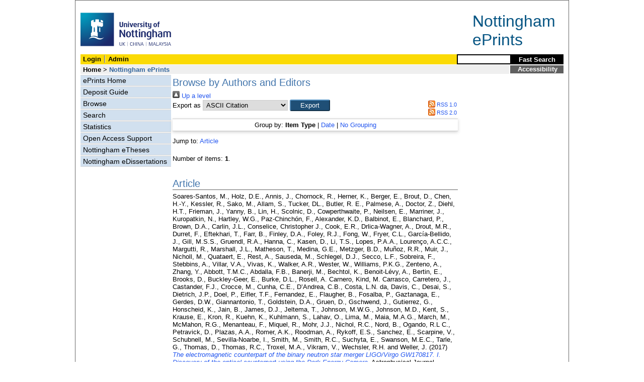

--- FILE ---
content_type: text/html; charset=utf-8
request_url: http://eprints.nottingham.ac.uk/view/people/Crocce=3AM=2E=3A=3A.html
body_size: 19885
content:
<!DOCTYPE html>
<html xmlns="http://www.w3.org/1999/xhtml" lang="en">
  <head>
    <title>Browse by Authors and Editors - Nottingham ePrints</title>
<!-- force IE not to use compatibility mode -->
<meta http-equiv="X-UA-Compatible" content="IE=edge" />
    <meta http-equiv="Content-Type" content="text/html; charset=iso-8859-1" />
    <meta name="description" content="" />
<!--upgrade to 3.3.12 nolonger needed  jy2e08    <script src="{$config{base_url}}/javascript/auto.js" type="text/javascript"></script>
<style type="text/css" media="screen">@import url(<epc:print expr="$config{base_url}"/>/style/auto.css);</style>
    <style type="text/css" media="print">@import url(<epc:print expr="$config{base_url}"/>/style/print.css);</style>-->
    <link href="/style/master_interface.css" type="text/css" rel="stylesheet" id="sctInternalStyle" />
    <link href="/style/custom_interface.css" type="text/css" rel="stylesheet" id="sctInternalStyle" />
    <link href="/style/content-layout.css" type="text/css" rel="stylesheet" id="sctInternalStyle" />
    <link href="/style/print.css" type="text/css" rel="stylesheet" media="print" id="sctInternalStyle" />
    
    <style type="text/css" media="screen">@import url(/style/sherpa-screen.css);</style>
    <style type="text/css" media="print">@import url(/style/sherpa-print.css);</style>

    <link rel="icon" href="/images/favicon.ico" type="image/x-icon" />
    <link rel="shortcut icon" href="/images/favicon.ico" type="image/x-icon" />
    <link rel="Top" href="https://eprints.nottingham.ac.uk/" />
    <link rel="Search" href="https://eprints.nottingham.ac.uk/cgi/search/simple_m" />
    <link href="https://eprints.nottingham.ac.uk/" rel="Top" />
    <link href="https://eprints.nottingham.ac.uk/sword-app/servicedocument" rel="Sword" />
    <link href="https://eprints.nottingham.ac.uk/id/contents" rel="SwordDeposit" />
    <link href="https://eprints.nottingham.ac.uk/cgi/search" type="text/html" rel="Search" />
    <link href="https://eprints.nottingham.ac.uk/cgi/opensearchdescription" type="application/opensearchdescription+xml" title="Nottingham ePrints" rel="Search" />
    <script type="text/javascript">
// <![CDATA[
var eprints_http_root = "https://eprints.nottingham.ac.uk";
var eprints_http_cgiroot = "https://eprints.nottingham.ac.uk/cgi";
var eprints_oai_archive_id = "eprints.nottingham.ac.uk";
var eprints_logged_in = false;
var eprints_staff_logged_in = false;
var eprints_lang_id = "en";
// ]]></script>
    <style type="text/css">.ep_logged_in { display: none }</style>
    <link href="/style/auto-3.4.6.css" type="text/css" rel="stylesheet" />
    <script type="text/javascript" src="/javascript/auto-3.4.6.js">
//padder
</script>
    <!--[if lte IE 6]>
        <link rel="stylesheet" type="text/css" href="/style/ie6.css" />
   <![endif]-->
    <meta content="EPrints 3.4.6" name="Generator" />
    <meta content="text/html; charset=UTF-8" http-equiv="Content-Type" />
    <meta content="en" http-equiv="Content-Language" />
    
  </head>
  <body bgcolor="#ffffff" text="#000000">
  <div id="page-frame">
    <!-- Start Page Frame -->
    <div id="skip"><a href="#content">Skip Navigation</a></div>
    <div class="ep_noprint"><noscript><style type="text/css">@import url(https://eprints.nottingham.ac.uk/style/nojs.css);</style></noscript></div>
    
      <!-- Banner Start -->
      <div id="banner">
        <div id="bannertitle" style="font-size: 24pt; float: right; padding-top:0.4em; padding-right:0.5em; margin-top: 0;"><a href="https://eprints.nottingham.ac.uk/"><font color="#085684">Nottingham<br />ePrints</font></a></div>
        <div style="display:inline;"><a href="http://www.nottingham.ac.uk/" title="University of Nottingham"><img src="/images/University_of_Nottingham.svg" alt="The University of Nottingham Homepage" width="180" height="95" border="0" /></a></div>
		<!-- <div style="border: 2px solid #FBDA05; padding: 5px; margin-bottom: 5px; margin-right: 15px; margin-top: 10px; font-size: 75%; width: 560px; display: inline; float: right;">
          From the 1st Oct 2021, the research publications and student eTheses of <b>University of Nottingham Ningbo China authors</b> will be handled through the UNNC Research Information System (RIS).<br/>
          If you are a UNNC author, please login to the <a href="https://research.nottingham.edu.cn/admin" style="text-decoration:underline;">UNNC RIS</a> in order to deposit articles and etheses after this date, or contact UNNC Library if you have any enquiries in regard to this change.
        </div> -->
      </div>
      <!-- Banner End -->
      <div id="first-bar">
        <div id="school-name"><h1><b><ul id="ep_tm_menu_tools" class="ep_tm_key_tools"><li class="ep_tm_key_tools_item"><a href="/cgi/users/home" class="ep_tm_key_tools_item_link">Login</a></li><li class="ep_tm_key_tools_item"><a href="/cgi/users/home?screen=Admin" class="ep_tm_key_tools_item_link">Admin</a></li></ul></b></h1></div>
        <div id="search">
          <!-- search component -->
          <!-- search component -->
          <form method="get" accept-charset="utf-8" action="/cgi/facet/simple2" style="display:inline">
            <input class="search-box" accept-charset="utf-8" size="20" type="text" name="q" id="simpleQuerytext" title="Search for a title or author" />
            <input class="btnG" value="Fast Search" type="submit" name="_action_search" id="simpleQueryButton" title="Search for a title or author" />
            <input type="hidden" name="_order" value="bytitle" />
            <input type="hidden" name="basic_srchtype" value="ALL" />
            <input type="hidden" name="_satisfyall" value="ALL" />
          </form>
          <!--<script type="text/javascript">
                    document.getElementById("simpleQueryButton").addEventListener('click', function () {
                        var SQT = document.getElementById('simpleQuerytext');
                        SQT.value = ('title:(' + SQT.value + ') OR creators_name:(' + SQT.value + ')');
                    });
          </script>-->
      <!-- // search component -->
		  <!-- // search component -->
        </div>
      </div>  
	  <div id="second-bar">
        <div id="bread-crumbs"><a href="http://www.nottingham.ac.uk/library/index.aspx" title="Libraries - The University of Nottingham">Home</a> &gt;
		  <span id="here">Nottingham ePrints</span></div>
        <div id="portal"><a href="https://www.nottingham.ac.uk/utilities/accessibility/eprints.aspx" target="_blank">Accessibility</a></div>
      </div>  
      <div id="layout-container">
        <!-- Start Layout Container - prevents footer overlap -->
    <div id="functional">
	  <!-- Start Functional (left) Column -->
      <div id="navigation">
        <div id="sctNavSource" style="display:none"></div> 
        <ul id="section_link" class="navigation">
          <li><a href="https://eprints.nottingham.ac.uk/">ePrints Home</a></li>
          <li><a href="https://eprints.nottingham.ac.uk/deposit.html">Deposit Guide</a></li>
		  <li><a href="https://eprints.nottingham.ac.uk/view_m/">Browse</a></li>
          <li><a href="https://eprints.nottingham.ac.uk/cgi/search/advanced">Search</a></li>
          <li><a href="https://eprints.nottingham.ac.uk/cgi/stats/report">Statistics</a></li>
          <!--<li><a href="{$config{base_url}}/information.html">About Nottingham ePrints</a></li>-->
          <li><a href="https://eprints.nottingham.ac.uk/support.html">Open Access Support</a></li>
          <li><a href="https://eprints.nottingham.ac.uk/etheses/">Nottingham eTheses</a></li>
          <li><a href="https://eprints.nottingham.ac.uk/edissertations/">Nottingham eDissertations</a></li>
		</ul> 
      </div>
      <!-- End Functional (Left) Column -->
    </div>
    <!-- Start Content Area (right) Column -->
    <a name="content"></a>
    <div id="content-layout_style-1">
	  <!-- default layout -->
      <div id="content">
	    <!-- referencing div, include even if one-column) -->
        <div id="column-1">
		  <!-- Required column -->

          <div align="center">
            <!-- Main EPrints Content -->
			
            <table><tr><td align="left">
              <h2>Browse by Authors and Editors</h2>
              <div class="no_link_decor"><a href="./" alt="[up]"><img alt="[up]" src="/style/images/multi_up.png"> Up a level</img></a></div><form accept-charset="utf-8" action="/cgi/exportview" method="get">
<div>
  <div class="ep_export_bar">
    <div><label for="export-format">Export as</label> <select id="export-format" name="format"><option value="Text">ASCII Citation</option><option value="BibTeX">BibTeX</option><option value="DC">Dublin Core</option><option value="XML">EP3 XML</option><option value="EndNote">EndNote</option><option value="HTML">HTML Citation</option><option value="JSON">JSON</option><option value="METS">METS</option><option value="CSV">Multiline CSV</option><option value="Ids">Object IDs</option><option value="ContextObject">OpenURL ContextObject</option><option value="RDFNT">RDF+N-Triples</option><option value="RDFN3">RDF+N3</option><option value="RDFXML">RDF+XML</option><option value="RefWorks">RefWorks</option><option value="Refer">Refer</option><option value="RIS">Reference Manager</option></select><input role="button" value="Export" class="ep_form_action_button" type="submit" name="_action_export_redir" /><input id="view" value="people" type="hidden" name="view" /><input id="values" value="Crocce=3AM=2E=3A=3A" type="hidden" name="values" /></div>
    <div> <span class="ep_search_feed"><a href="/cgi/exportview/people/Crocce=3AM=2E=3A=3A/RSS/Crocce=3AM=2E=3A=3A.rss"><img border="0" alt="[RSS feed]" src="/style/images/feed-icon-14x14.png" /> RSS 1.0</a></span> <span class="ep_search_feed"><a href="/cgi/exportview/people/Crocce=3AM=2E=3A=3A/RSS2/Crocce=3AM=2E=3A=3A.xml"><img border="0" alt="[RSS2 feed]" src="/style/images/feed-icon-14x14.png" /> RSS 2.0</a></span></div>
  </div>
  <div>
    <span>
      
    </span>
  </div>
</div>

</form><div class="ep_view_page ep_view_page_view_people"><div class="ep_view_group_by">Group by: <span class="ep_view_group_by_current">Item Type</span> | <a href="Crocce=3AM=2E=3A=3A.date.html">Date</a> | <a href="Crocce=3AM=2E=3A=3A.default.html">No Grouping</a></div><div class="ep_view_jump ep_view_people_type_jump"><div class="ep_view_jump_to">Jump to: <a href="#group_article">Article</a></div></div><div class="ep_view_blurb">Number of items: <strong>1</strong>.</div><a name="group_article"></a><h2>Article</h2><p>


    <span class="person_name">Soares-Santos, M.</span>, <span class="person_name">Holz, D.E.</span>, <span class="person_name">Annis, J.</span>, <span class="person_name">Chornock, R.</span>, <span class="person_name">Herner, K.</span>, <span class="person_name">Berger, E.</span>, <span class="person_name">Brout, D.</span>, <span class="person_name">Chen, H.-Y.</span>, <span class="person_name">Kessler, R.</span>, <span class="person_name">Sako, M.</span>, <span class="person_name">Allam, S.</span>, <span class="person_name">Tucker, DL.</span>, <span class="person_name">Butler, R. E.</span>, <span class="person_name">Palmese, A.</span>, <span class="person_name">Doctor, Z.</span>, <span class="person_name">Diehl, H.T.</span>, <span class="person_name">Frieman, J.</span>, <span class="person_name">Yanny, B.</span>, <span class="person_name">Lin, H.</span>, <span class="person_name">Scolnic, D.</span>, <span class="person_name">Cowperthwaite, P.</span>, <span class="person_name">Neilsen, E.</span>, <span class="person_name">Marriner, J.</span>, <span class="person_name">Kuropatkin, N.</span>, <span class="person_name">Hartley, W.G.</span>, <span class="person_name">Paz-Chinchón, F.</span>, <span class="person_name">Alexander, K.D.</span>, <span class="person_name">Balbinot, E.</span>, <span class="person_name">Blanchard, P.</span>, <span class="person_name">Brown, D.A.</span>, <span class="person_name">Carlin, J.L.</span>, <span class="person_name">Conselice, Christopher J.</span>, <span class="person_name">Cook, E.R.</span>, <span class="person_name">Drlica-Wagner, A.</span>, <span class="person_name">Drout, M.R.</span>, <span class="person_name">Durret, F.</span>, <span class="person_name">Eftekhari, T.</span>, <span class="person_name">Farr, B.</span>, <span class="person_name">Finley, D.A.</span>, <span class="person_name">Foley, R.J.</span>, <span class="person_name">Fong, W.</span>, <span class="person_name">Fryer, C.L.</span>, <span class="person_name">García-Bellido, J.</span>, <span class="person_name">Gill, M.S.S.</span>, <span class="person_name">Gruendl, R.A.</span>, <span class="person_name">Hanna, C.</span>, <span class="person_name">Kasen, D.</span>, <span class="person_name">Li, T.S.</span>, <span class="person_name">Lopes, P.A.A.</span>, <span class="person_name">Lourenço, A.C.C.</span>, <span class="person_name">Margutti, R.</span>, <span class="person_name">Marshall, J.L.</span>, <span class="person_name">Matheson, T.</span>, <span class="person_name">Medina, G.E.</span>, <span class="person_name">Metzger, B.D.</span>, <span class="person_name">Muñoz, R.R.</span>, <span class="person_name">Muir, J.</span>, <span class="person_name">Nicholl, M.</span>, <span class="person_name">Quataert, E.</span>, <span class="person_name">Rest, A.</span>, <span class="person_name">Sauseda, M.</span>, <span class="person_name">Schlegel, D.J.</span>, <span class="person_name">Secco, L.F.</span>, <span class="person_name">Sobreira, F.</span>, <span class="person_name">Stebbins, A.</span>, <span class="person_name">Villar, V.A.</span>, <span class="person_name">Vivas, K.</span>, <span class="person_name">Walker, A.R.</span>, <span class="person_name">Wester, W.</span>, <span class="person_name">Williams, P.K.G.</span>, <span class="person_name">Zenteno, A.</span>, <span class="person_name">Zhang, Y.</span>, <span class="person_name">Abbott, T.M.C.</span>, <span class="person_name">Abdalla, F.B.</span>, <span class="person_name">Banerji, M.</span>, <span class="person_name">Bechtol, K.</span>, <span class="person_name">Benoit-Lévy, A.</span>, <span class="person_name">Bertin, E.</span>, <span class="person_name">Brooks, D.</span>, <span class="person_name">Buckley-Geer, E.</span>, <span class="person_name">Burke, D.L.</span>, <span class="person_name">Rosell, A. Carnero</span>, <span class="person_name">Kind, M. Carrasco</span>, <span class="person_name">Carretero, J.</span>, <span class="person_name">Castander, F.J.</span>, <span class="person_name">Crocce, M.</span>, <span class="person_name">Cunha, C.E.</span>, <span class="person_name">D’Andrea, C.B.</span>, <span class="person_name">Costa, L.N. da</span>, <span class="person_name">Davis, C.</span>, <span class="person_name">Desai, S.</span>, <span class="person_name">Dietrich, J.P.</span>, <span class="person_name">Doel, P.</span>, <span class="person_name">Eifler, T.F.</span>, <span class="person_name">Fernandez, E.</span>, <span class="person_name">Flaugher, B.</span>, <span class="person_name">Fosalba, P.</span>, <span class="person_name">Gaztanaga, E.</span>, <span class="person_name">Gerdes, D.W.</span>, <span class="person_name">Giannantonio, T.</span>, <span class="person_name">Goldstein, D.A.</span>, <span class="person_name">Gruen, D.</span>, <span class="person_name">Gschwend, J.</span>, <span class="person_name">Gutierrez, G.</span>, <span class="person_name">Honscheid, K.</span>, <span class="person_name">Jain, B.</span>, <span class="person_name">James, D.J.</span>, <span class="person_name">Jeltema, T.</span>, <span class="person_name">Johnson, M.W.G.</span>, <span class="person_name">Johnson, M.D.</span>, <span class="person_name">Kent, S.</span>, <span class="person_name">Krause, E.</span>, <span class="person_name">Kron, R.</span>, <span class="person_name">Kuehn, K.</span>, <span class="person_name">Kuhlmann, S.</span>, <span class="person_name">Lahav, O.</span>, <span class="person_name">Lima, M.</span>, <span class="person_name">Maia, M.A.G.</span>, <span class="person_name">March, M.</span>, <span class="person_name">McMahon, R.G.</span>, <span class="person_name">Menanteau, F.</span>, <span class="person_name">Miquel, R.</span>, <span class="person_name">Mohr, J.J.</span>, <span class="person_name">Nichol, R.C.</span>, <span class="person_name">Nord, B.</span>, <span class="person_name">Ogando, R.L C.</span>, <span class="person_name">Petravick, D.</span>, <span class="person_name">Plazas, A.A.</span>, <span class="person_name">Romer, A.K.</span>, <span class="person_name">Roodman, A.</span>, <span class="person_name">Rykoff, E.S.</span>, <span class="person_name">Sanchez, E.</span>, <span class="person_name">Scarpine, V.</span>, <span class="person_name">Schubnell, M.</span>, <span class="person_name">Sevilla-Noarbe, I.</span>, <span class="person_name">Smith, M.</span>, <span class="person_name">Smith, R.C.</span>, <span class="person_name">Suchyta, E.</span>, <span class="person_name">Swanson, M.E.C.</span>, <span class="person_name">Tarle, G.</span>, <span class="person_name">Thomas, D.</span>, <span class="person_name">Thomas, R.C.</span>, <span class="person_name">Troxel, M.A.</span>, <span class="person_name">Vikram, V.</span>, <span class="person_name">Wechsler, R.H.</span> and <span class="person_name">Weller, J.</span>
  

(2017)


<a href="https://eprints.nottingham.ac.uk/47904/"><em>The electromagnetic counterpart of the binary neutron star merger LIGO/Virgo GW170817. I. Discovery of the optical counterpart using the Dark Energy Camera.</em></a>


    Astrophysical Journal Letters, 848
       (2).
    
     pp. 1-7.
     ISSN 2041-8213
  


  


</p><div class="ep_view_timestamp">This list was generated on <strong>Fri Jan 16 17:49:41 2026 UTC</strong>.</div></div>
            </td></tr></table>
            <!-- End Main EPrints Content -->
          </div>

		  <!-- End Required column -->
        </div>
        <!-- End Content -->
      </div>
    </div>
    <!-- End Content Area (Right) Column-->
  </div>
  <!-- End Layout Container -->

  <div id="footer">
    <!-- Start Footer -->
    <!--<hr width="90%" size="2" id="bar" />-->
    <!--<a href="http://www.nottingham.ac.uk/utilities/copyright.aspx">Copyright</a>  |  <a href="http://www.nottingham.ac.uk/utilities/website-terms-of-use.aspx">Terms and Conditions</a>  | <a href="http://www.nottingham.ac.uk/utilities/privacy.aspx">Privacy</a>  |  <a href="http://www.nottingham.ac.uk/utilities/accessibility/accessibility.aspx">Accessibility</a>-->  
    <!-- End Footer -->
  </div>

    <!-- End Page Frame -->
  </div>
  <script type="text/javascript">
    var gaJsHost = (("https:" == document.location.protocol) ? "https://ssl." : "http://www.");
    document.write(unescape("%3Cscript src='" + gaJsHost + "google-analytics.com/ga.js' type='text/javascript'%3E%3C/script%3E"));
  </script>
    
    <!-- old tracker ID was "UA-3477654-3" - changed to new ID 9/5/2016 -->
  <script type="text/javascript">
    var pageTracker = _gat._getTracker("UA-75976120-2");
    pageTracker._initData();
    pageTracker._trackPageview();
  </script>
  <script>
    // --- removed Jan 2024 ---
    
	/*if (document.getElementById("login_password"))
    {
    	if (document.getElementsByClassName("ep_msg_error_content").length == 0)
		{
    		alert(" -------------------------- IMPORTANT NOTICE --------------------------\n\nFrom the 1st of October 2021 the research publications of University of Nottingham Ningbo China based authors will be handled through the UNNC Research Information System (RIS).\n\nTo deposit an article after this date, please log in to the UNNC RIS via the link at the top of the page. Note that UNNC authors will no longer be able to log in to ePrints after this date.");
		}
    }*/
  </script>
  
  </body>
</html>